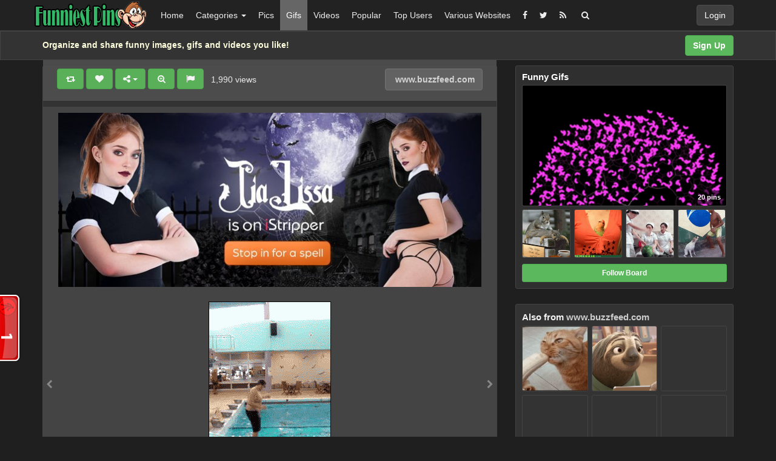

--- FILE ---
content_type: text/html; charset=UTF-8
request_url: https://funniestpins.com/pin/304/
body_size: 64194
content:
<!DOCTYPE html>
<html lang="en-US" prefix="og: http://ogp.me/ns#">
<head>
	<meta charset="UTF-8" />
	<meta name="viewport" content="width=device-width, initial-scale=1, user-scalable=no" />
	<title>19 People Who Will Make You Feel Better About Your Complete Lack O ... | Funniest Pins</title>
	<meta name="description" content="Watch  &raquo; 19 People Who Will Make You Feel Better About Your Comple ... fun on Funniest Pins" />
    <meta name="keywords" content="buzzfeed, buzzfeed.com, Funniest GIFs, funny, funny pin, funny pictures, funny videos, funny gifs" /> 
   	<link rel="profile" href="http://gmpg.org/xfn/11" />
    <meta name="referrer" content="origin" /> 
    <link rel="shortcut icon" href="//funniestpins.com/favicon.ico" />
	<link rel="pingback" href="https://funniestpins.com/xmlrpc.php" />
	<link rel='dns-prefetch' href='//s.w.org' />
<link rel="alternate" type="application/rss+xml" title="Funniest Pins &raquo; Feed" href="https://funniestpins.com/feed/" />
<link rel="alternate" type="application/rss+xml" title="Funniest Pins &raquo; Comments Feed" href="https://funniestpins.com/comments/feed/" />
<link rel="alternate" type="application/rss+xml" title="Funniest Pins &raquo; 19 People Who Will Make You Feel Better About Your Complete Lack Of Athletic Ability. Comments Feed" href="https://funniestpins.com/pin/304/feed/" />
		<script type="text/javascript">
			window._wpemojiSettings = {"baseUrl":"https:\/\/s.w.org\/images\/core\/emoji\/11\/72x72\/","ext":".png","svgUrl":"https:\/\/s.w.org\/images\/core\/emoji\/11\/svg\/","svgExt":".svg","source":{"concatemoji":"https:\/\/funniestpins.com\/wp-includes\/js\/wp-emoji-release.min.js?ver=4.9.11"}};
			!function(a,b,c){function d(a,b){var c=String.fromCharCode;l.clearRect(0,0,k.width,k.height),l.fillText(c.apply(this,a),0,0);var d=k.toDataURL();l.clearRect(0,0,k.width,k.height),l.fillText(c.apply(this,b),0,0);var e=k.toDataURL();return d===e}function e(a){var b;if(!l||!l.fillText)return!1;switch(l.textBaseline="top",l.font="600 32px Arial",a){case"flag":return!(b=d([55356,56826,55356,56819],[55356,56826,8203,55356,56819]))&&(b=d([55356,57332,56128,56423,56128,56418,56128,56421,56128,56430,56128,56423,56128,56447],[55356,57332,8203,56128,56423,8203,56128,56418,8203,56128,56421,8203,56128,56430,8203,56128,56423,8203,56128,56447]),!b);case"emoji":return b=d([55358,56760,9792,65039],[55358,56760,8203,9792,65039]),!b}return!1}function f(a){var c=b.createElement("script");c.src=a,c.defer=c.type="text/javascript",b.getElementsByTagName("head")[0].appendChild(c)}var g,h,i,j,k=b.createElement("canvas"),l=k.getContext&&k.getContext("2d");for(j=Array("flag","emoji"),c.supports={everything:!0,everythingExceptFlag:!0},i=0;i<j.length;i++)c.supports[j[i]]=e(j[i]),c.supports.everything=c.supports.everything&&c.supports[j[i]],"flag"!==j[i]&&(c.supports.everythingExceptFlag=c.supports.everythingExceptFlag&&c.supports[j[i]]);c.supports.everythingExceptFlag=c.supports.everythingExceptFlag&&!c.supports.flag,c.DOMReady=!1,c.readyCallback=function(){c.DOMReady=!0},c.supports.everything||(h=function(){c.readyCallback()},b.addEventListener?(b.addEventListener("DOMContentLoaded",h,!1),a.addEventListener("load",h,!1)):(a.attachEvent("onload",h),b.attachEvent("onreadystatechange",function(){"complete"===b.readyState&&c.readyCallback()})),g=c.source||{},g.concatemoji?f(g.concatemoji):g.wpemoji&&g.twemoji&&(f(g.twemoji),f(g.wpemoji)))}(window,document,window._wpemojiSettings);
		</script>
		<style type="text/css">
img.wp-smiley,
img.emoji {
	display: inline !important;
	border: none !important;
	box-shadow: none !important;
	height: 1em !important;
	width: 1em !important;
	margin: 0 .07em !important;
	vertical-align: -0.1em !important;
	background: none !important;
	padding: 0 !important;
}
</style>
<link rel='stylesheet' id='wp-pagenavi-css'  href='https://funniestpins.com/wp-content/themes/funnypin/pagenavi-css.css?ver=2.70' type='text/css' media='all' />
<link rel='stylesheet' id='ipin-bootstrap-css'  href='https://funniestpins.com/wp-content/themes/funnypin/css/bootstrap.css' type='text/css' media='all' />
<link rel='stylesheet' id='ipin-fontawesome-css'  href='https://funniestpins.com/wp-content/themes/funnypin/css/font-awesome.min.css' type='text/css' media='all' />
<link rel='stylesheet' id='ipin-style-css'  href='https://funniestpins.com/wp-content/themes/funnypin/style.css' type='text/css' media='all' />
<link rel='stylesheet' id='ipin-style-dark-css'  href='https://funniestpins.com/wp-content/themes/funnypin/style-dark.css' type='text/css' media='all' />
<link rel='stylesheet' id='ari-fancybox-css'  href='https://funniestpins.com/wp-content/plugins/ari-fancy-lightbox/assets/fancybox/jquery.fancybox.min.css?ver=1.3.7' type='text/css' media='all' />
<script type='text/javascript' src='https://funniestpins.com/wp-includes/js/jquery/jquery.js?ver=1.12.4'></script>
<script type='text/javascript' src='https://funniestpins.com/wp-includes/js/jquery/jquery-migrate.min.js?ver=1.4.1'></script>
<script type='text/javascript'>
/* <![CDATA[ */
var ARI_FANCYBOX = {"lightbox":{"touch":{"vertical":true,"momentum":true},"buttons":["slideShow","fullScreen","thumbs","close"],"lang":"custom","i18n":{"custom":{"PREV":"Previous","NEXT":"Next","PLAY_START":"Start slideshow (P)","PLAY_STOP":"Stop slideshow (P)","FULL_SCREEN":"Full screen (F)","THUMBS":"Thumbnails (G)","CLOSE":"Close (Esc)","ERROR":"The requested content cannot be loaded. <br\/> Please try again later."}}},"convert":{},"viewers":{"pdfjs":{"url":"https:\/\/funniestpins.com\/wp-content\/plugins\/ari-fancy-lightbox\/assets\/pdfjs\/web\/viewer.html"}}};
/* ]]> */
</script>
<script type='text/javascript' src='https://funniestpins.com/wp-content/plugins/ari-fancy-lightbox/assets/fancybox/jquery.fancybox.min.js?ver=1.3.7'></script>
<link rel='https://api.w.org/' href='https://funniestpins.com/wp-json/' />
<link rel="EditURI" type="application/rsd+xml" title="RSD" href="https://funniestpins.com/xmlrpc.php?rsd" />
<link rel="wlwmanifest" type="application/wlwmanifest+xml" href="https://funniestpins.com/wp-includes/wlwmanifest.xml" /> 
<link rel="canonical" href="https://funniestpins.com/pin/304/" />
<link rel="alternate" type="application/json+oembed" href="https://funniestpins.com/wp-json/oembed/1.0/embed?url=https%3A%2F%2Ffunniestpins.com%2Fpin%2F304%2F" />
<link rel="alternate" type="text/xml+oembed" href="https://funniestpins.com/wp-json/oembed/1.0/embed?url=https%3A%2F%2Ffunniestpins.com%2Fpin%2F304%2F&#038;format=xml" />
<style type="text/css">BODY .fancybox-container{z-index:200000}BODY .fancybox-is-open .fancybox-bg{opacity:0.87}BODY .fancybox-bg {background-color:#0f0f11}BODY .fancybox-thumbs {background-color:#ffffff}</style><meta property="og:type" content="article" />
<meta property="og:title" content="19 People Who Will Make You Feel Better About Your Complete Lack Of Athletic Ability." />
<meta property="og:url" content="https://funniestpins.com/pin/304/" />
<meta property="og:description" content="Pinned onto Funny Gifs Board in People Category" />
<meta property="og:image" content="https://funniestpins.com/wp-content/uploads/2019/10/aebbdabcceddcd-1572156096gn84k.gif" />
		
	<!--[if lt IE 9]>
		<script src="https://funniestpins.com/wp-content/themes/funnypin/js/respond.min.js"></script>
		<script src="http://html5shim.googlecode.com/svn/trunk/html5.js"></script>
	<![endif]-->
</head>
<body class="post-template-default single single-post postid-304 single-format-standard">
	<noscript>
		<style type="text/css" media="all">#masonry { visibility: visible !important; }</style>
	</noscript>
		<div id="fb-root"></div>
	<script>(function(d, s, id) {
	var js, fjs = d.getElementsByTagName(s)[0];
	if (d.getElementById(id)) return;
	js = d.createElement(s); js.id = id;
	js.src = "//connect.facebook.net/en_US/all.js#xfbml=1";
	fjs.parentNode.insertBefore(js, fjs);
	}(document, 'script', 'facebook-jssdk'));</script>
		
	<nav id="topmenu" class="navbar navbar-inverse navbar-fixed-top">
		<div class="container">
			<div id="top-menu-right-mobile" class="visible-xs">
							<a id="top-add-button-mobile" href="https://funniestpins.com/login/"><i class="fa fa-user"></i></a>
						</div>
			<div class="navbar-header">
				<button class="navbar-toggle" data-toggle="collapse" data-target="#nav-main" type="button">
					<span class="icon-bar"></span>
					<span class="icon-bar"></span>
					<span class="icon-bar"></span>
				</button>

								<a class="navbar-brand logo" href="https://funniestpins.com/">
									<img src="https://funniestpins.com/wp-content/uploads/2019/10/funniestpins-logo.png" alt="Logo" />
								</a>
			</div>
			<div id="nav-main" class="collapse navbar-collapse">
				<ul id="menu-top-right" class="nav navbar-nav navbar-right">
									<li class="visible-xs"><a href="https://funniestpins.com/signup/">Sign Up</a></li>
					<li class="visible-xs"><a href="https://funniestpins.com/login/?redirect_to=%2Fpin%2F304%2F">Login</a></li>
					<li class="hidden-xs" id="loginbox-wrapper"><button id="loginbox" class="btn btn-default navbar-btn" data-wsl='' aria-hidden="true" type="button">Login</button></li>
								</ul>
				<ul id="menu-top-menu" class="nav navbar-nav"><li class="menu-home"><a title="Home" href="https://funniestpins.com">Home</a></li>
<li class="dropdown menu-categories"><a class="dropdown-toggle" data-toggle="dropdown" data-target="#" href="#">Categories <b class="caret"></b></a>
<ul class="dropdown-menu">
	<li class="dropdown menu-popular"><a href="https://funniestpins.com/popular/">Popular</a>
<ul class="dropdown-menu">
		<li class="current-post-ancestor active current-post-parent menu-actions"><a href="https://funniestpins.com/pin/category/actions/">Actions</a></li>
		<li class="menu-animals"><a href="https://funniestpins.com/pin/category/animals/">Animals</a></li>
		<li class="menu-babies"><a href="https://funniestpins.com/pin/category/babies/">Babies</a></li>
		<li class="menu-celebrities"><a href="https://funniestpins.com/pin/category/celebrities/">Celebrities</a></li>
		<li class="menu-funny-kids"><a href="https://funniestpins.com/pin/category/funny-kids/">Funny Kids</a></li>
	</ul>
</li>
	<li class="dropdown menu-everything"><a href="https://funniestpins.com/everything/">Everything</a>
<ul class="dropdown-menu">
		<li class="menu-advertisements"><a href="https://funniestpins.com/pin/category/advertisements/">Advertisements</a></li>
		<li class="menu-anime"><a href="https://funniestpins.com/pin/category/anime/">Anime</a></li>
		<li class="menu-art-design"><a href="https://funniestpins.com/pin/category/art-design/">Art &#038; Design</a></li>
		<li class="menu-cartoons-comics"><a href="https://funniestpins.com/pin/category/cartoons-comics/">Cartoons &#038; Comics</a></li>
		<li class="menu-compilation"><a href="https://funniestpins.com/pin/category/compilation/">Compilation</a></li>
		<li class="menu-computers"><a href="https://funniestpins.com/pin/category/computers/">Computers</a></li>
		<li class="menu-christmas"><a href="https://funniestpins.com/pin/category/christmas/">Christmas</a></li>
		<li class="menu-emotions"><a href="https://funniestpins.com/pin/category/emotions/">Emotions</a></li>
		<li class="menu-games"><a href="https://funniestpins.com/pin/category/games/">Games</a></li>
		<li class="menu-hentai"><a href="https://funniestpins.com/pin/category/hentai/">Hentai</a></li>
		<li class="menu-holidays"><a href="https://funniestpins.com/pin/category/holidays/">Holidays</a></li>
		<li class="menu-music"><a href="https://funniestpins.com/pin/category/music/">Music</a></li>
		<li class="menu-sexy"><a href="https://funniestpins.com/pin/category/sexy/">Sexy</a></li>
		<li class="menu-sports"><a href="https://funniestpins.com/pin/category/sports/">Sports</a></li>
	</ul>
</li>
</ul>
</li>
<li class="menu-pics"><a title="Funny Pictures" href="https://funniestpins.com/pin/category/pics/">Pics</a></li>
<li class="current-post-ancestor active current-post-parent menu-gifs"><a title="Funny Gifs" href="https://funniestpins.com/pin/category/gifs/">Gifs</a></li>
<li class="menu-videos"><a title="Funny Videos" href="https://funniestpins.com/pin/category/videos/">Videos</a></li>
<li class="menu-popular"><a href="https://funniestpins.com/popular/">Popular</a></li>
<li class="menu-top-users"><a href="https://funniestpins.com/top-users/">Top Users</a></li>
<li class="menu-various-websites"><a title="Various Websites" target="_blank" href="https://www.topxxxlist.net/">Various Websites</a></li>
</ul>		
				<ul id="topmenu-icons-wrapper" class="nav navbar-nav">
										<li><a class="topmenu-icons" href="http://facebook.com/#" rel="tooltip" data-placement="bottom" title="Find us on Facebook" target="_blank"><i class="fa fa-facebook"></i></a></li>
						
										<li><a class="topmenu-icons" href="http://twitter.com/#" rel="tooltip" data-placement="bottom" title="Follow us on Twitter" target="_blank"><i class="fa fa-twitter"></i></a></li>
										<li><a class="topmenu-icons" href="https://funniestpins.com/feed/" rel="tooltip" data-placement="bottom" title="Subscribe to RSS Feed"><i class="fa fa-rss"></i></a></li>					
					<li class="dropdown hidden-xs"><a id="topmenu-search" class="dropdown-toggle topmenu-icons" data-toggle="dropdown" href=""><i class="fa fa-search"></i></a>
						<ul id= "dropdown-search" class="dropdown-menu">
							<li>
								<form class="navbar-form" method="get" id="searchform" action="https://funniestpins.com/">
									<input id="s" class="form-control input-sm search-query" type="search" placeholder="Search" name="s" value="">
									<input type="hidden" name="q" value=""/>
									<button class="btn btn-success btn-sm" type="submit"><i class="fa fa-search"></i></button>
								</form>
							</li>
						</ul>
					</li>
				</ul>
				<form class="navbar-form visible-xs" method="get" id="searchform-mobile" action="https://funniestpins.com/">
					<input type="text" class="form-control search-query" placeholder="Search" name="s" value="">
					<input type="hidden" name="q" value=""/>
				</form>
			</div>
		</div>
	</nav>
    		
	<div id="top-message-wrapper">
		<div id="top-message" class="container">
			<div class="pull-right">
				<a class="btn btn-success" href="https://funniestpins.com/signup/">Sign Up</a>
			</div>
			<div class="top-message-left">Organize and share funny images, gifs and videos you like!</div>
		</div>
	</div>
			<div id="single-pin-wrapper">
	<div class="container" id="single-pin" data-postid="304" itemscope itemtype="http://schema.org/ImageObject">
		<div class="row">
			<div class="col-sm-8">
				<div class="row">
					<div class="col-sm-12">
																		<div id="post-304" class="post-wrapper post-304 post type-post status-publish format-standard has-post-thumbnail category-actions category-funniest category-gifs category-people tag-buzzfeed tag-buzzfeed-com tag-funniest-gifs board-funny-gifs__ipinboard-3">
							<div class="post-top-meta-placeholder"></div>
							<div class="post-top-meta">
									<div class="post-actionbar">
																				<span class="post-action-button">
											<a class="ipin-repin btn btn-success" data-post_id="304" rel="tooltip" title="Repin" data-placement="bottom"><i class="fa fa-retweet fa-fw"></i><span id="button-repins-count"></span></a>
										</span>
																														
										 
										<span class="undisable_buttons post-action-button">
											<a class="ipin-like btn btn-success" data-post_id="304" data-post_author="3" rel="tooltip" title="Like" data-placement="bottom"><i class="fa fa-heart fa-fw"></i><span id="button-likes-count"></span></a>
										</span>
																														
										<div class="ipin-share btn-group post-action-button">
											<button type="button" class="btn btn-success dropdown-toggle" data-toggle="dropdown">
												<i class="fa fa-share-alt"></i> <span class="caret"></span>
											</button>
											
											<ul class="dropdown-menu">
												<li><a href="" onclick="window.open('https://www.facebook.com/sharer/sharer.php?u=https%3A%2F%2Ffunniestpins.com%2Fpin%2F304%2F', 'facebook-share-dialog', 'width=626,height=500'); return false;"><i class="fa fa-facebook-square fa-lg fa-fw text-info"></i> Share on Facebook</a></li>
												<li><a href="" onclick="window.open('https://twitter.com/share?url=https://funniestpins.com/pin/304/&amp;text=19%20People%20Who%20Will%20Make%20You%20Feel%20Better%20About%20Your%20Complete%20Lack%20Of%20Athletic%20Ability.', 'twitter-share-dialog', 'width=626,height=500'); return false;"><i class="fa fa-twitter-square fa-lg fa-fw text-primary"></i> Share on Twitter</a></li>
												<li><a href="" onclick="window.open('http://www.reddit.com/submit?url=https%3A%2F%2Ffunniestpins.com%2Fpin%2F304%2F&amp;title=19%20People%20Who%20Will%20Make%20You%20Feel%20Better%20About%20Your%20Complete%20Lack%20Of%20Athletic%20Ability.', 'reddit-share-dialog', 'width=880,height=500,scrollbars=1'); return false;"><i class="fa fa-reddit-square fa-lg fa-fw text-primary"></i> Share on Reddit</a></li>
												<li><a href="" onclick="window.open('https://plus.google.com/share?url=https://funniestpins.com/pin/304/', 'gplus-share-dialog', 'width=626,height=500'); return false;"><i class="fa fa-google-plus-square fa-lg fa-fw text-danger"></i> Share on Google+</a></li>
												<li><a href="" onclick="window.open('http://pinterest.com/pin/create/button/?url=https%3A%2F%2Ffunniestpins.com%2Fpin%2F304%2F&amp;media=https%3A%2F%2Ffunniestpins.com%2Fwp-content%2Fuploads%2F2019%2F10%2Faebbdabcceddcd-1572156096gn84k.gif&amp;description=19 People Who Will Make You Feel Better About Your Complete Lack Of Athletic Ability.', 'pinterest-share-dialog', 'width=626,height=500'); return false;"><i class="fa fa-pinterest-square fa-lg fa-fw text-danger"></i> Share on Pinterest</a></li>
												<li><a href="" class="post-embed"><i class="fa fa-code fa-lg fa-fw"></i> Embed</a></li>
											</ul>
										</div>
										
																				<span class="post-action-button">
											<a class="ipin-zoom btn btn-success hidden-xs" href="https://funniestpins.com/wp-content/uploads/2019/10/aebbdabcceddcd-1572156096gn84k.gif" rel="tooltip" title="Zoom" data-placement="bottom"><i class="fa fa-search-plus fa-fw"></i></a>
										</span>
																				
										<span class="post-action-button">
											<a class="post-report btn btn-success" rel="tooltip" title="Report" data-placement="bottom"><i class="fa fa-flag fa-fw"></i></a>
										</span>
										&nbsp;&nbsp;1,990 views&nbsp;&nbsp;
                                        
										
																				<span class="pull-right">
											<a class="btn btn-default" href="https://www.buzzfeed.com/daves4/people-who-will-make-you-feel-better-about-your-complete-lac?utm_term=.kjVMLDNld" target="_blank"><img src="https://www.google.com/s2/favicons?domain=https://www.buzzfeed.com/daves4/people-who-will-make-you-feel-better-about-your-complete-lac?utm_term=.kjVMLDNld" alt="" /> www.buzzfeed.com</a>
										</span>
																				<div class="clearfix"></div>
									</div>
							</div>
							
							<div class="clearfix"></div>
							
														<div id="single-pin-above-ad">
								<a href="https://ismlks.com/?p=28&s=26692&pp=28&v=30" target="_blank" title="iStripper"><img src="https://funniestpins.com/istripper2.jpg" border="0" alt="iStripper"></a>							</div>
														
							<div id="post-featured-photo" class="post-featured-photo">
								<div class="post-nav-next"><a href="https://funniestpins.com/pin/299/" rel="prev"><i class="fa fa-chevron-right"></i></a></div>
								<div class="post-nav-prev"><a href="https://funniestpins.com/pin/308/" rel="next"><i class="fa fa-chevron-left"></i></a></div>
									
																	<a href="https://www.buzzfeed.com/daves4/people-who-will-make-you-feel-better-about-your-complete-lac?utm_term=.kjVMLDNld" target="_blank"><img itemprop="image" class="featured-thumb" src="https://funniestpins.com/wp-content/uploads/2019/10/aebbdabcceddcd-1572156096gn84k.gif" width="202" height="272" alt="19 People Who Will Make You Feel Better About Your Complete Lack Of Athletic Ability." /></a>
															</div>
	
														<div id="single-pin-below-ad">
								<a href="https://vexlira.com/?p=28&s=26692&pp=91&v=0&g=e1772" target="_blank" rel="follow"><img src="https://b.kuvirixa.com/12397.gif" height="90" width="714"></a>							</div>
														
								
							<div class="post-content">
																	
																		<h1 itemprop="name" class="post-title post-title-large" data-title="19 People Who Will Make You Feel Better About Your Complete Lack Of Athletic Ability." data-tags="buzzfeed, buzzfeed.com, Funniest GIFs" data-price="" data-content="">19 People Who Will Make You Feel Better About Your Complete Lack Of Athletic Ability.</h1>
									
								<div itemprop="description" class="thecontent"></div><div itemprop="keywords" class="thetags"><a href="https://funniestpins.com/pin/tag/buzzfeed/">buzzfeed</a> <a href="https://funniestpins.com/pin/tag/buzzfeed-com/">buzzfeed.com</a> <a href="https://funniestpins.com/pin/tag/funniest-gifs/">Funniest GIFs</a> </div>							</div>
							
							<div class="post-author-wrapper">
								<div class="pull-left">
									<a href="https://funniestpins.com/user/parmalat/">
									<img alt="avatar" src="https://funniestpins.com/wp-content/uploads/2019/10/avatar-1571045452gk6ie-48x48.png" class="avatar" height="48" width="48" />									</a>
								</div>
								
								<div class="post-author-wrapper-header">
									 
									<span class="undisable_buttons">
									<button class="btn btn-success pull-right follow ipin-follow" data-board_parent_id="0" data-author_id="3" data-board_id="79" type="button">Follow</button>
									</span>
																		<a href="https://funniestpins.com/user/parmalat/">
										<div itemprop="author" class="post-author-wrapper-author">Parmalat</div>
									</a> 
									 &#8226; October 27, 2019									<br />51 Pins &#8226; 3 Followers									<time itemprop="datePublished" datetime="2019-10-27"></time>
								</div>
							</div>
							
							<div class="post-comments">
								<div class="post-comments-wrapper">
																			
<div id="comments">
			<form method="post" id="commentform">
			<div class="pull-left"><img alt="avatar" src="https://funniestpins.com/wp-content/themes/funnypin/img/avatar-48x48.png" class="avatar" height="48" width="48" /></div>
			<div class="textarea-wrapper">
				<textarea class="form-control" disabled placeholder="Login to comment..."></textarea>
				<button id="submit" class="btn btn-success" type="submit">Post Comment</button>
			</div>
		</form>
	</div>																				<div class="fb-comments" data-href="https://funniestpins.com/pin/304/" data-num-posts="5" data-colorscheme="dark" data-width="100%"></div>
																											</div>
							</div>
							
														<div class="post-board">
								<div class="post-board-wrapper">
																		<span class="undisable_buttons">
									<button class="btn btn-success btn-xs pull-right follow ipin-follow" data-author_id="3" data-board_id="255" data-board_parent_id="79" type="button">Follow Board</button>
									</span>
																		<h4>Pinned onto <span><a href="https://funniestpins.com/board/funny-gifs/255/" rel="tag">Funny Gifs</a></span></h4>
																			<a class="pull-left" href="https://funniestpins.com/board/funny-gifs/255/">
																						<div class="post-board-photo">
													<img src="https://funniestpins.com/wp-content/uploads/2020/01/1578225639kg8n4-150x150.gif" alt="" />
												</div>
																								<div class="post-board-photo">
													<img src="https://funniestpins.com/wp-content/uploads/2019/11/daaaefaaadff-1574881443ngk84-150x150.gif" alt="" />
												</div>
																								<div class="post-board-photo">
													<img src="https://funniestpins.com/wp-content/uploads/2019/11/fcacfbafdbfdf-157418557284ngk-150x150.gif" alt="" />
												</div>
																								<div class="post-board-photo">
													<img src="https://funniestpins.com/wp-content/uploads/2019/11/affafefcc-1573583406gnk84-150x150.gif" alt="" />
												</div>
																								<div class="post-board-photo">
													<img src="https://funniestpins.com/wp-content/uploads/2019/11/acedebecee-157331579848nkg-150x150.gif" alt="" />
												</div>
																								<div class="post-board-photo">
													<img src="https://funniestpins.com/wp-content/uploads/2019/11/jingleballsdribbble-1572957192g8k4n-150x150.gif" alt="" />
												</div>
																								<div class="post-board-photo">
													<img src="https://funniestpins.com/wp-content/uploads/2019/11/feeddffbeabfcc-157286069048nkg-150x150.gif" alt="" />
												</div>
																								<div class="post-board-photo">
													<img src="https://funniestpins.com/wp-content/uploads/2019/11/ccbbdcdeeea-15727621448ng4k-150x150.gif" alt="" />
												</div>
																								<div class="post-board-photo">
													<img src="https://funniestpins.com/wp-content/uploads/2019/11/eebdeecdda-1572625916g8nk4-150x150.gif" alt="" />
												</div>
																								<div class="post-board-photo">
													<img src="https://funniestpins.com/wp-content/uploads/2019/10/cbfdbbbeeacde-1572541480n84gk-150x150.gif" alt="" />
												</div>
																								<div class="post-board-photo">
													<img src="https://funniestpins.com/wp-content/uploads/2019/10/fdbdbedba-157227373884kng-150x150.gif" alt="" />
												</div>
																								<div class="post-board-photo">
													<img src="https://funniestpins.com/wp-content/uploads/2019/10/ccefceabbe-15722423804ng8k-150x144.gif" alt="" />
												</div>
																								<div class="post-board-photo">
													<img src="https://funniestpins.com/wp-content/uploads/2019/10/aebbdabcceddcd-1572156096gn84k-150x150.gif" alt="" />
												</div>
																						</a>
								</div>
								
								<div class="clearfix"></div>
							</div>
														
														
															<div id="post-board-source" class="post-board">
									<div class="post-board-wrapper">
										<h4>Also from <a href="https://funniestpins.com/source/www.buzzfeed.com/">www.buzzfeed.com</a></h4>
											<a class="pull-left" href="https://funniestpins.com/source/www.buzzfeed.com/">
																								<div class="post-board-photo">
														<img src="https://funniestpins.com/wp-content/uploads/2019/11/fbcdcfddefeddb-15744936298ng4k-150x150.jpg" alt="" />
													</div>
																										<div class="post-board-photo">
														<img src="https://funniestpins.com/wp-content/uploads/2019/10/edfcbfddabdeb-15719813204nk8g-150x150.gif" alt="" />
													</div>
																										<div class="post-board-photo">
													</div>
																										<div class="post-board-photo">
													</div>
																										<div class="post-board-photo">
													</div>
																										<div class="post-board-photo">
													</div>
																										<div class="post-board-photo">
													</div>
																										<div class="post-board-photo">
													</div>
																										<div class="post-board-photo">
													</div>
																										<div class="post-board-photo">
													</div>
																										<div class="post-board-photo">
													</div>
																										<div class="post-board-photo">
													</div>
																										<div class="post-board-photo">
													</div>
																								</a>
									</div>
									<div class="clearfix"></div>
								</div>
														
														
							<div class="modal ipin-modal" id="post-embed-box" data-backdrop="false" data-keyboard="false" tabindex="-1" aria-hidden="true" role="dialog">
								<div class="modal-dialog">
									<div class="modal-content">
										<div class="modal-header">
											<button class="close popup-close" aria-hidden="true" type="button">&times;</button>
											<h4 class="modal-title">Embed</h4>
										</div>
										
										<div class="modal-body">
																						<div class="row">
												<div class="col-xs-6">
													<input class="form-control" type="text" id="embed-width" value="202" />
												</div>
						
												<div class="col-xs-6">
													<span class="help-inline">px -Image Width</span>
												</div>
											</div>
											
											<p></p>
	
											<div class="row">
												<div class="col-xs-6">
													<input class="form-control" type="text" id="embed-height" value="272" />
												</div>
												
												<div class="col-xs-6">
													<span class="help-inline"> px -Image Height</span>
												</div>
											</div>
	
											<p></p>
	
											<textarea class="form-control"><div style='padding-bottom: 2px;line-height:0px;'><a href='https://funniestpins.com/pin/304/' target='_blank'><img src='https://funniestpins.com/wp-content/uploads/2019/10/aebbdabcceddcd-1572156096gn84k.gif' border='0' width='202' height='272' /></a></div><div style='float:left;padding-top:0px;padding-bottom:0px;'><p style='font-size:10px;color:#76838b;'>Source: <a style='text-decoration:underline;font-size:10px;color:#76838b;' href='https://www.buzzfeed.com/daves4/people-who-will-make-you-feel-better-about-your-complete-lac?utm_term=.kjVMLDNld'>www.buzzfeed.com</a> via <a style='text-decoration:underline;font-size:10px;color:#76838b;' href='https://funniestpins.com/user/parmalat' target='_blank'>Parmalat</a> on <a style='text-decoration:underline;color:#76838b;' href='https://funniestpins.com/' target='_blank'>Funniest Pins</a></p></div></textarea>
											<div class="clearfix"></div>
											<p></p>
										</div>
									</div>
								</div>
							</div>
							
							<div class="modal ipin-modal" id="post-report-box" data-backdrop="false" data-keyboard="false" tabindex="-1" aria-hidden="true" role="dialog">
								<div class="modal-dialog">
									<div class="modal-content">
										<div class="modal-header">
											<button class="close popup-close" aria-hidden="true" type="button">&times;</button>
											<h4 class="modal-title">Report</h4>
										</div>
										
										<div class="modal-body">
											<input type="hidden" id="report-post-id" value="304" />
											<textarea class="form-control" placeholder="Please write a little about why you want to report this pin."></textarea>
											<div class="alert alert-success hide">Pin reported. Thank you for your submission.</div>
											<p></p>
											<input id="post-report-submit" class="btn btn-success btn-block btn-ipin-custom" type="submit" disabled="disabled" value="Report Pin" name="post-report-submit">
											<input id="post-report-close" class="btn btn-success btn-block btn-ipin-custom hide" type="submit" value="Close">
											<div class="ajax-loader-report-pin ajax-loader hide"></div>
											<div class="clearfix"></div>
											<p></p>
										</div>
									</div>
								</div>
							</div>
	
							<button id="post-close" class="btn btn-default hide"><i class="fa fa-times"></i></button>
							
							<div id="post-zoom-overlay"></div>
							
							<div id="post-fullsize" class="lightbox hide" tabindex="-1" aria-hidden="true">
								<div class='lightbox-header'>
									<button id="post-fullsize-close" class="btn btn-default" aria-hidden="true" type="button"><i class="fa fa-times"></i></button>
								</div>
								<div class="lightbox-content">
									<img src="" data-src="https://funniestpins.com/wp-content/uploads/2019/10/aebbdabcceddcd-1572156096gn84k.gif" width="202" height="272" alt="" />
								</div>
							</div>
	
													</div>
											</div>
				</div>
			</div>
	
			<div class="col-sm-4">
				<div class="sidebar">
		
			<div class="board-mini hidden-xs">
			<a class="board-title" title="Funny Gifs" href="https://funniestpins.com/board/funny-gifs/255/">
				<h4>Funny Gifs</h4>
				
				<div class="board-photo-frame">
												<div class="board-main-photo-wrapper">
								<span class="board-pin-count">20 pins</span>
								<img src="https://funniestpins.com/wp-content/uploads/2020/01/1578225639kg8n4-235x235.gif" class="board-main-photo" alt="" />
							</div>
														<div class="board-photo-wrapper">
							<img src="https://funniestpins.com/wp-content/uploads/2019/11/daaaefaaadff-1574881443ngk84-150x150.gif" class="board-photo" alt="" />
							</div>
														<div class="board-photo-wrapper">
							<img src="https://funniestpins.com/wp-content/uploads/2019/11/fcacfbafdbfdf-157418557284ngk-150x150.gif" class="board-photo" alt="" />
							</div>
														<div class="board-photo-wrapper">
							<img src="https://funniestpins.com/wp-content/uploads/2019/11/affafefcc-1573583406gnk84-150x150.gif" class="board-photo" alt="" />
							</div>
														<div class="board-photo-wrapper">
							<img src="https://funniestpins.com/wp-content/uploads/2019/11/acedebecee-157331579848nkg-150x150.gif" class="board-photo" alt="" />
							</div>
											</div>
			</a>
					
							<span class="undisable_buttons">
				<button class="btn btn-success btn-sm follow ipin-follow" data-author_id="3" data-board_id="255" data-board_parent_id="79" type="button">Follow Board</button>
				</span>
					</div>
			
			<div class="board-domain hidden-xs">
			<h4>Also from <a href="https://funniestpins.com/source/www.buzzfeed.com/">www.buzzfeed.com</a></h4>
			<a href="https://funniestpins.com/source/www.buzzfeed.com/">
								<div class="board-domain-wrapper">
						<img src="https://funniestpins.com/wp-content/uploads/2019/11/fbcdcfddefeddb-15744936298ng4k-150x150.jpg" alt="" />
					</div>
									<div class="board-domain-wrapper">
						<img src="https://funniestpins.com/wp-content/uploads/2019/10/edfcbfddabdeb-15719813204nk8g-150x150.gif" alt="" />
					</div>
									<div class="board-domain-wrapper">
					</div>
										<div class="board-domain-wrapper">
					</div>
										<div class="board-domain-wrapper">
					</div>
										<div class="board-domain-wrapper">
					</div>
										<div class="board-domain-wrapper">
					</div>
										<div class="board-domain-wrapper">
					</div>
										<div class="board-domain-wrapper">
					</div>
									<div class="clearfix"></div>
			</a>
		</div>
	
	<div class="widget_text sidebar-wrapper"><div class="widget_text sidebar-inner"><div class="textwidget custom-html-widget"><center><iframe data-aa="1629775" src="//ad.a-ads.com/1629775?size=300x250&background_color=000000&text_color=ffffff&title_color=33b867&title_hover_color=bfbfbf&link_color=33b867&link_hover_color=bfbfbf" scrolling="no" style="width:300px; height:250px; border:0px; padding:0; overflow:hidden" allowtransparency="true"></iframe></center></div></div></div><div class="widget_text sidebar-wrapper"><div class="widget_text sidebar-inner"><div class="textwidget custom-html-widget"><center><script type="text/javascript" data-cfasync="false" async src="https://poweredby.jads.co/js/jads.js"></script>
<ins id="83066" data-width="300" data-height="250"></ins>
<script type="text/javascript" data-cfasync="false" async>(adsbyjuicy = window.adsbyjuicy || []).push({'adzone':83066});</script></center></div></div></div><div class="sidebar-wrapper"><div class="sidebar-inner"><h4>Popular Tags</h4><div class="tagcloud"><a href="https://funniestpins.com/pin/tag/animals/" class="tag-cloud-link tag-link-170 tag-link-position-1" style="font-size: 18.888888888889pt;" aria-label="animals (10 items)">animals</a>
<a href="https://funniestpins.com/pin/tag/animals-pics/" class="tag-cloud-link tag-link-91 tag-link-position-2" style="font-size: 10.333333333333pt;" aria-label="animals pics (3 items)">animals pics</a>
<a href="https://funniestpins.com/pin/tag/animated-gifs/" class="tag-cloud-link tag-link-75 tag-link-position-3" style="font-size: 13.833333333333pt;" aria-label="animated gifs (5 items)">animated gifs</a>
<a href="https://funniestpins.com/pin/tag/baby/" class="tag-cloud-link tag-link-127 tag-link-position-4" style="font-size: 12.277777777778pt;" aria-label="baby (4 items)">baby</a>
<a href="https://funniestpins.com/pin/tag/bemethis/" class="tag-cloud-link tag-link-252 tag-link-position-5" style="font-size: 10.333333333333pt;" aria-label="bemethis (3 items)">bemethis</a>
<a href="https://funniestpins.com/pin/tag/bemethis-com/" class="tag-cloud-link tag-link-251 tag-link-position-6" style="font-size: 10.333333333333pt;" aria-label="bemethis.com (3 items)">bemethis.com</a>
<a href="https://funniestpins.com/pin/tag/bikini/" class="tag-cloud-link tag-link-124 tag-link-position-7" style="font-size: 8pt;" aria-label="bikini (2 items)">bikini</a>
<a href="https://funniestpins.com/pin/tag/boredpanda/" class="tag-cloud-link tag-link-198 tag-link-position-8" style="font-size: 10.333333333333pt;" aria-label="BoredPanda (3 items)">BoredPanda</a>
<a href="https://funniestpins.com/pin/tag/boredpanda-com/" class="tag-cloud-link tag-link-199 tag-link-position-9" style="font-size: 10.333333333333pt;" aria-label="boredpanda.com (3 items)">boredpanda.com</a>
<a href="https://funniestpins.com/pin/tag/buzzfeed/" class="tag-cloud-link tag-link-261 tag-link-position-10" style="font-size: 8pt;" aria-label="buzzfeed (2 items)">buzzfeed</a>
<a href="https://funniestpins.com/pin/tag/buzzfeed-com/" class="tag-cloud-link tag-link-260 tag-link-position-11" style="font-size: 8pt;" aria-label="buzzfeed.com (2 items)">buzzfeed.com</a>
<a href="https://funniestpins.com/pin/tag/cats/" class="tag-cloud-link tag-link-143 tag-link-position-12" style="font-size: 17.138888888889pt;" aria-label="Cats (8 items)">Cats</a>
<a href="https://funniestpins.com/pin/tag/celebrity-picture/" class="tag-cloud-link tag-link-100 tag-link-position-13" style="font-size: 10.333333333333pt;" aria-label="Celebrity Picture (3 items)">Celebrity Picture</a>
<a href="https://funniestpins.com/pin/tag/cheezburger/" class="tag-cloud-link tag-link-339 tag-link-position-14" style="font-size: 8pt;" aria-label="cheezburger (2 items)">cheezburger</a>
<a href="https://funniestpins.com/pin/tag/cheezburger-com/" class="tag-cloud-link tag-link-338 tag-link-position-15" style="font-size: 8pt;" aria-label="cheezburger.com (2 items)">cheezburger.com</a>
<a href="https://funniestpins.com/pin/tag/christmas/" class="tag-cloud-link tag-link-334 tag-link-position-16" style="font-size: 8pt;" aria-label="christmas (2 items)">christmas</a>
<a href="https://funniestpins.com/pin/tag/commercials/" class="tag-cloud-link tag-link-104 tag-link-position-17" style="font-size: 8pt;" aria-label="Commercials (2 items)">Commercials</a>
<a href="https://funniestpins.com/pin/tag/compilation/" class="tag-cloud-link tag-link-53 tag-link-position-18" style="font-size: 8pt;" aria-label="compilation (2 items)">compilation</a>
<a href="https://funniestpins.com/pin/tag/cutesypooh/" class="tag-cloud-link tag-link-87 tag-link-position-19" style="font-size: 8pt;" aria-label="CutesyPooh (2 items)">CutesyPooh</a>
<a href="https://funniestpins.com/pin/tag/dog/" class="tag-cloud-link tag-link-109 tag-link-position-20" style="font-size: 15.194444444444pt;" aria-label="dog (6 items)">dog</a>
<a href="https://funniestpins.com/pin/tag/dogs/" class="tag-cloud-link tag-link-134 tag-link-position-21" style="font-size: 18.888888888889pt;" aria-label="dogs (10 items)">dogs</a>
<a href="https://funniestpins.com/pin/tag/fails/" class="tag-cloud-link tag-link-266 tag-link-position-22" style="font-size: 10.333333333333pt;" aria-label="Fails (3 items)">Fails</a>
<a href="https://funniestpins.com/pin/tag/fallinpets/" class="tag-cloud-link tag-link-90 tag-link-position-23" style="font-size: 8pt;" aria-label="FallinPets (2 items)">FallinPets</a>
<a href="https://funniestpins.com/pin/tag/fashion/" class="tag-cloud-link tag-link-194 tag-link-position-24" style="font-size: 12.277777777778pt;" aria-label="fashion (4 items)">fashion</a>
<a href="https://funniestpins.com/pin/tag/funniest-gifs/" class="tag-cloud-link tag-link-222 tag-link-position-25" style="font-size: 12.277777777778pt;" aria-label="Funniest GIFs (4 items)">Funniest GIFs</a>
<a href="https://funniestpins.com/pin/tag/funny/" class="tag-cloud-link tag-link-142 tag-link-position-26" style="font-size: 20.25pt;" aria-label="Funny (12 items)">Funny</a>
<a href="https://funniestpins.com/pin/tag/funny-games/" class="tag-cloud-link tag-link-117 tag-link-position-27" style="font-size: 8pt;" aria-label="funny-games (2 items)">funny-games</a>
<a href="https://funniestpins.com/pin/tag/funny-games-biz/" class="tag-cloud-link tag-link-116 tag-link-position-28" style="font-size: 8pt;" aria-label="funny-games.biz (2 items)">funny-games.biz</a>
<a href="https://funniestpins.com/pin/tag/funny-animals/" class="tag-cloud-link tag-link-96 tag-link-position-29" style="font-size: 19.666666666667pt;" aria-label="funny animals (11 items)">funny animals</a>
<a href="https://funniestpins.com/pin/tag/funny-caricatures/" class="tag-cloud-link tag-link-99 tag-link-position-30" style="font-size: 10.333333333333pt;" aria-label="Funny Caricatures (3 items)">Funny Caricatures</a>
<a href="https://funniestpins.com/pin/tag/funny-gifs/" class="tag-cloud-link tag-link-86 tag-link-position-31" style="font-size: 22pt;" aria-label="funny gifs (15 items)">funny gifs</a>
<a href="https://funniestpins.com/pin/tag/funny-pictures/" class="tag-cloud-link tag-link-147 tag-link-position-32" style="font-size: 12.277777777778pt;" aria-label="Funny Pictures (4 items)">Funny Pictures</a>
<a href="https://funniestpins.com/pin/tag/funny-video/" class="tag-cloud-link tag-link-51 tag-link-position-33" style="font-size: 13.833333333333pt;" aria-label="funny video (5 items)">funny video</a>
<a href="https://funniestpins.com/pin/tag/funny-videos/" class="tag-cloud-link tag-link-70 tag-link-position-34" style="font-size: 15.194444444444pt;" aria-label="funny videos (6 items)">funny videos</a>
<a href="https://funniestpins.com/pin/tag/gif/" class="tag-cloud-link tag-link-385 tag-link-position-35" style="font-size: 10.333333333333pt;" aria-label="Gif (3 items)">Gif</a>
<a href="https://funniestpins.com/pin/tag/gifs/" class="tag-cloud-link tag-link-267 tag-link-position-36" style="font-size: 10.333333333333pt;" aria-label="Gifs (3 items)">Gifs</a>
<a href="https://funniestpins.com/pin/tag/giphy/" class="tag-cloud-link tag-link-36 tag-link-position-37" style="font-size: 8pt;" aria-label="giphy (2 items)">giphy</a>
<a href="https://funniestpins.com/pin/tag/imgur/" class="tag-cloud-link tag-link-351 tag-link-position-38" style="font-size: 8pt;" aria-label="imgur (2 items)">imgur</a>
<a href="https://funniestpins.com/pin/tag/imgur-com/" class="tag-cloud-link tag-link-350 tag-link-position-39" style="font-size: 8pt;" aria-label="imgur.com (2 items)">imgur.com</a>
<a href="https://funniestpins.com/pin/tag/photos/" class="tag-cloud-link tag-link-158 tag-link-position-40" style="font-size: 12.277777777778pt;" aria-label="photos (4 items)">photos</a>
<a href="https://funniestpins.com/pin/tag/puppies/" class="tag-cloud-link tag-link-300 tag-link-position-41" style="font-size: 8pt;" aria-label="puppies (2 items)">puppies</a>
<a href="https://funniestpins.com/pin/tag/puppy/" class="tag-cloud-link tag-link-111 tag-link-position-42" style="font-size: 8pt;" aria-label="puppy (2 items)">puppy</a>
<a href="https://funniestpins.com/pin/tag/redhead/" class="tag-cloud-link tag-link-43 tag-link-position-43" style="font-size: 8pt;" aria-label="redhead (2 items)">redhead</a>
<a href="https://funniestpins.com/pin/tag/videos/" class="tag-cloud-link tag-link-349 tag-link-position-44" style="font-size: 10.333333333333pt;" aria-label="Videos (3 items)">Videos</a>
<a href="https://funniestpins.com/pin/tag/youtube/" class="tag-cloud-link tag-link-52 tag-link-position-45" style="font-size: 20.25pt;" aria-label="youtube (12 items)">youtube</a></div>
</div></div><div class="widget_text sidebar-wrapper"><div class="widget_text sidebar-inner"><div class="textwidget custom-html-widget"><center><script type="text/javascript" data-cfasync="false" async src="https://poweredby.jads.co/js/jads.js"></script>
<ins id="92005" data-width="300" data-height="250"></ins>
<script type="text/javascript" data-cfasync="false" async>(adsbyjuicy = window.adsbyjuicy || []).push({'adzone':92005});</script></center></div></div></div></div>			</div>
		</div>
	</div>	
	<div id="post-masonry" class="container-fluid">
	<div class="row">
	
			<div id="ajax-loader-masonry" class="ajax-loader"></div>
	
		<h3 class="text-center">Related Pins</h3>
	
	<div id="masonry" class="row">
				
				<div class="thumb thumb-ad-wrapper">
			<div class="thumb-ad">				
				<a href="https://ismlks.com/?p=28&s=26692&pp=24&v=0" target="_blank"><img src="https://funniestpins.com/istripper.jpg" border="0" alt="iStripper"></a>
<p> </p>
<center><iframe data-aa="1629774" src="//ad.a-ads.com/1629774?size=160x600&background_color=000000&text_color=ffffff&title_color=33b867&title_hover_color=bababa&link_color=33b867&link_hover_color=bababa" scrolling="no" style="width:160px; height:600px; border:0px; padding:0; overflow:hidden" allowtransparency="true"></iframe></center>			</div>	 
		</div>
				
				
				
				
				
		<div id="post-604" class="thumb post-604 post type-post status-publish format-standard has-post-thumbnail category-animals category-funniest category-gifs tag-cats tag-funniest-gifs tag-funny-animals tag-tennis-watching tag-tenor tag-tenor-com board-animals-gifs__ipinboard">
	<div class="thumb-holder">		
		<a class="featured-thumb-link" href="https://funniestpins.com/pin/604/" style="background-color: rgba(138,136,134,0.5)">
			
						
			<div class="featured-thumb-gif"></div>			<img class="featured-thumb featured-thumb-gif-class" data-animated-gif-src-medium="https://funniestpins.com/wp-content/uploads/2022/08/tennis-watching-1661633679gkn48-235x121.gif" data-animated-gif-src-full="https://funniestpins.com/wp-content/uploads/2022/08/tennis-watching-1661633679gkn48.gif" src="https://funniestpins.com/wp-content/uploads/2022/08/tennis-watching-1661633679gkn48-235x121.gif" alt="Tennis Watching" style="width:235px;height:121px" />
		</a>
		
					<div class="masonry-actionbar">
									<button id="ipin-repin-604" class="ipin-repin btn btn-default btn-sm" data-post_id="604" type="button"><i class="fa fa-retweet fa-lg"></i></button>
						
				 
					<span class="undisable_buttons">
						<button id="ipin-like-604" class="ipin-like btn btn-default btn-sm" data-post_id="604" data-post_author="3" type="button"><i class="fa fa-heart fa-lg"></i></button>
					</span>
								
				<span class="undisable_buttons">
					<button id="ipin-comment-604" class="ipin-comment btn btn-default btn-sm" data-post_id="604" type="button"><i class="fa fa-comment fa-lg"></i></button>
				</span>
			</div>
		
		
		<div class="post-title" data-title="Tennis Watching" data-tags="Cats, Funniest GIFs, funny animals, Tennis Watching, tenor, tenor.com" data-price="" data-content="">
			Tennis Watching		</div>
	</div>
	
		<div class="masonry-meta masonry-meta-comment-likes">
	<span id="repins-count-604" class="repins-count hide"></span><span id="likes-count-604" class="likes-count"><i class="fa fa-heart"></i> 1</span><span id="comments-count-604" class="comments-count hide"></span>	</div>

	<div class="masonry-meta">
		<div class="masonry-meta-avatar"><a href="https://funniestpins.com/user/parmalat/"><img alt="avatar" src="https://funniestpins.com/wp-content/uploads/2019/10/avatar-1571045452gk6ie-48x48.png" class="avatar" height="30" width="30" /></a></div>
		<div class="masonry-meta-comment">
			<div class="masonry-meta-author"><a href="https://funniestpins.com/user/parmalat/">Parmalat</a></div>
			 
				<div class="masonry-meta-content"><a href="https://funniestpins.com/board/animals-gifs/81/">Animals Gifs</a></div>
					</div>
	</div>
		
	 
	<div id="masonry-meta-comment-wrapper-604" class="masonry-post-comments"> 
			</div>
	</div>		
				
				
				
				
				
		<div id="post-350" class="thumb post-350 post type-post status-publish format-standard has-post-thumbnail category-gifs category-people tag-bettergifsite tag-bettergifsite-com tag-funniest-gifs tag-tongue-is-very-long board-funny-gifs__ipinboard-3">
	<div class="thumb-holder">		
		<a class="featured-thumb-link" href="https://funniestpins.com/pin/350/" style="background-color: rgba(148,109,71,0.5)">
			
						
			<div class="featured-thumb-gif"></div>			<img class="featured-thumb featured-thumb-gif-class" data-animated-gif-src-medium="https://funniestpins.com/wp-content/uploads/2019/11/ccbbdcdeeea-15727621448ng4k-235x381.gif" data-animated-gif-src-full="https://funniestpins.com/wp-content/uploads/2019/11/ccbbdcdeeea-15727621448ng4k.gif" src="https://funniestpins.com/wp-content/uploads/2019/11/ccbbdcdeeea-15727621448ng4k-235x381.gif" alt="Definitely her tongue is very long" style="width:235px;height:381px" />
		</a>
		
					<div class="masonry-actionbar">
									<button id="ipin-repin-350" class="ipin-repin btn btn-default btn-sm" data-post_id="350" type="button"><i class="fa fa-retweet fa-lg"></i></button>
						
				 
					<span class="undisable_buttons">
						<button id="ipin-like-350" class="ipin-like btn btn-default btn-sm" data-post_id="350" data-post_author="3" type="button"><i class="fa fa-heart fa-lg"></i></button>
					</span>
								
				<span class="undisable_buttons">
					<button id="ipin-comment-350" class="ipin-comment btn btn-default btn-sm" data-post_id="350" type="button"><i class="fa fa-comment fa-lg"></i></button>
				</span>
			</div>
		
		
		<div class="post-title" data-title="Definitely her tongue is very long" data-tags="bettergifsite, bettergifsite.com, Funniest GIFs, tongue is very long" data-price="" data-content="">
			Definitely her tongue is very long		</div>
	</div>
	
		<div class="masonry-meta masonry-meta-comment-likes">
	<span id="repins-count-350" class="repins-count hide"></span><span id="likes-count-350" class="likes-count hide"></span><span id="comments-count-350" class="comments-count hide"></span>	</div>

	<div class="masonry-meta">
		<div class="masonry-meta-avatar"><a href="https://funniestpins.com/user/parmalat/"><img alt="avatar" src="https://funniestpins.com/wp-content/uploads/2019/10/avatar-1571045452gk6ie-48x48.png" class="avatar" height="30" width="30" /></a></div>
		<div class="masonry-meta-comment">
			<div class="masonry-meta-author"><a href="https://funniestpins.com/user/parmalat/">Parmalat</a></div>
			 
				<div class="masonry-meta-content"><a href="https://funniestpins.com/board/funny-gifs/255/">Funny Gifs</a></div>
					</div>
	</div>
		
	 
	<div id="masonry-meta-comment-wrapper-350" class="masonry-post-comments"> 
			</div>
	</div>		
				
				
				
				
				
		<div id="post-281" class="thumb post-281 post type-post status-publish format-standard has-post-thumbnail category-anime category-gifs tag-buzzfeed tag-buzzfeed-com tag-surprise board-animals-gifs__ipinboard">
	<div class="thumb-holder">		
		<a class="featured-thumb-link" href="https://funniestpins.com/pin/281/" style="background-color: rgba(128,102,81,0.5)">
			
						
			<div class="featured-thumb-gif"></div>			<img class="featured-thumb featured-thumb-gif-class" data-animated-gif-src-medium="https://funniestpins.com/wp-content/uploads/2019/10/edfcbfddabdeb-15719813204nk8g-235x235.gif" data-animated-gif-src-full="https://funniestpins.com/wp-content/uploads/2019/10/edfcbfddabdeb-15719813204nk8g.gif" src="https://funniestpins.com/wp-content/uploads/2019/10/edfcbfddabdeb-15719813204nk8g-235x235.gif" alt="A moment of surprise" style="width:235px;height:235px" />
		</a>
		
					<div class="masonry-actionbar">
									<button id="ipin-repin-281" class="ipin-repin btn btn-default btn-sm" data-post_id="281" type="button"><i class="fa fa-retweet fa-lg"></i></button>
						
				 
					<span class="undisable_buttons">
						<button id="ipin-like-281" class="ipin-like btn btn-default btn-sm" data-post_id="281" data-post_author="3" type="button"><i class="fa fa-heart fa-lg"></i></button>
					</span>
								
				<span class="undisable_buttons">
					<button id="ipin-comment-281" class="ipin-comment btn btn-default btn-sm" data-post_id="281" type="button"><i class="fa fa-comment fa-lg"></i></button>
				</span>
			</div>
		
		
		<div class="post-title" data-title="A moment of surprise" data-tags="buzzfeed, buzzfeed.com, surprise" data-price="" data-content="">
			A moment of surprise		</div>
	</div>
	
		<div class="masonry-meta masonry-meta-comment-likes">
	<span id="repins-count-281" class="repins-count hide"></span><span id="likes-count-281" class="likes-count hide"></span><span id="comments-count-281" class="comments-count hide"></span>	</div>

	<div class="masonry-meta">
		<div class="masonry-meta-avatar"><a href="https://funniestpins.com/user/parmalat/"><img alt="avatar" src="https://funniestpins.com/wp-content/uploads/2019/10/avatar-1571045452gk6ie-48x48.png" class="avatar" height="30" width="30" /></a></div>
		<div class="masonry-meta-comment">
			<div class="masonry-meta-author"><a href="https://funniestpins.com/user/parmalat/">Parmalat</a></div>
			 
				<div class="masonry-meta-content"><a href="https://funniestpins.com/board/animals-gifs/81/">Animals Gifs</a></div>
					</div>
	</div>
		
	 
	<div id="masonry-meta-comment-wrapper-281" class="masonry-post-comments"> 
			</div>
	</div>		
				
				<div class="thumb thumb-ad-wrapper">
			<div class="thumb-ad">				
				<center><iframe src="https://funniestpins.com/ads.htm" frameborder="0" width="160" height="600" scrolling="no"></iframe></center>			</div>	 
		</div>
				
				
				
				
		<div id="post-249" class="thumb post-249 post type-post status-publish format-standard has-post-thumbnail category-funniest category-gifs tag-funniest-gifs tag-quotes-words tag-quoteswords tag-quoteswords-com tag-top-15 board-funny-gifs__ipinboard-3">
	<div class="thumb-holder">		
		<a class="featured-thumb-link" href="https://funniestpins.com/pin/249/" style="background-color: rgba(77,73,69,0.5)">
			
						
			<div class="featured-thumb-gif"></div>			<img class="featured-thumb featured-thumb-gif-class" data-animated-gif-src-medium="https://funniestpins.com/wp-content/uploads/2019/10/topfunniestgifsofalltimesfunnyimages-1571749257kng48-235x235.gif" data-animated-gif-src-full="https://funniestpins.com/wp-content/uploads/2019/10/topfunniestgifsofalltimesfunnyimages-1571749257kng48.gif" src="https://funniestpins.com/wp-content/uploads/2019/10/topfunniestgifsofalltimesfunnyimages-1571749257kng48-235x235.gif" alt="Top 15 Funniest GIFs of All Times" style="width:235px;height:235px" />
		</a>
		
					<div class="masonry-actionbar">
									<button id="ipin-repin-249" class="ipin-repin btn btn-default btn-sm" data-post_id="249" type="button"><i class="fa fa-retweet fa-lg"></i></button>
						
				 
					<span class="undisable_buttons">
						<button id="ipin-like-249" class="ipin-like btn btn-default btn-sm" data-post_id="249" data-post_author="3" type="button"><i class="fa fa-heart fa-lg"></i></button>
					</span>
								
				<span class="undisable_buttons">
					<button id="ipin-comment-249" class="ipin-comment btn btn-default btn-sm" data-post_id="249" type="button"><i class="fa fa-comment fa-lg"></i></button>
				</span>
			</div>
		
		
		<div class="post-title" data-title="Top 15 Funniest GIFs of All Times" data-tags="Funniest GIFs, Quotes Words, QuotesWords, quoteswords.com, Top 15" data-price="" data-content="">
			Top 15 Funniest GIFs of All Times		</div>
	</div>
	
		<div class="masonry-meta masonry-meta-comment-likes">
	<span id="repins-count-249" class="repins-count hide"></span><span id="likes-count-249" class="likes-count hide"></span><span id="comments-count-249" class="comments-count hide"></span>	</div>

	<div class="masonry-meta">
		<div class="masonry-meta-avatar"><a href="https://funniestpins.com/user/parmalat/"><img alt="avatar" src="https://funniestpins.com/wp-content/uploads/2019/10/avatar-1571045452gk6ie-48x48.png" class="avatar" height="30" width="30" /></a></div>
		<div class="masonry-meta-comment">
			<div class="masonry-meta-author"><a href="https://funniestpins.com/user/parmalat/">Parmalat</a></div>
			 
				<div class="masonry-meta-content"><a href="https://funniestpins.com/board/funny-gifs/255/">Funny Gifs</a></div>
					</div>
	</div>
		
	 
	<div id="masonry-meta-comment-wrapper-249" class="masonry-post-comments"> 
			</div>
	</div>
			</div>
	
		<div id="navigation">
		<ul class="pager">			
						
					</ul>
	</div>
		</div>
</div></div>
<div class="clearfix"></div>
<div class="modal ipin-modal" id="popup-login-box" data-backdrop="false" data-keyboard="false" tabindex="-1" aria-hidden="true" role="dialog">
	<div class="modal-dialog modal-sm">
		<div class="modal-content">
			<div class="modal-header">
				<button id="popup-login-close" class="close popup-close" data-dismiss="modal" aria-hidden="true" type="button">&times;</button>
				<h4 class="modal-title">Welcome</h4>
			</div>
			
			<div class="modal-body">
								<div class="error-msg-loginbox"></div>
				<form name="loginform_header" id="loginform_header" method="post">
					<div class="form-group">
						<label class="control-label">Username or Email</label>
						<input class="form-control" type="text" name="log" id="log" value="" tabindex="0" />
					</div>
					<div class="form-group">
						<label class="control-label">Password (<a href="https://funniestpins.com/login-lpw/" tabindex="-1">Forgot?</a>)</label>
						<input class="form-control" type="password" name="pwd" id="pwd" value="" tabindex="0" />
					</div>

					<input type="submit" class="pull-left btn btn-success" name="wp-submit" id="wp-submit" value="Login" tabindex="0" />
					<div class="ajax-loader-loginbox pull-left ajax-loader hide"></div>
					<span id="popup-box-register" class="pull-left">or <a href="https://funniestpins.com/signup/" tabindex="0">Sign Up</a></span>
				</form>
				<div class="clearfix"></div>
				<p></p>
			</div>
		</div>
	</div>
</div>
<div id="scrolltotop"><a href="#"><i class="fa fa-chevron-up"></i><br />Top</a></div>
<div id="popup-overlay"></div>
<span class="check-767px"></span>
<span class="check-480px"></span>
<noscript>
<div id="noscriptalert">You need to enable Javascript.</div>
</noscript>
<p>&nbsp;</p>
<p>&nbsp;</p>
<center><iframe src="https://funniestpins.com/ads5.htm" frameborder="0" width="300" height="250" scrolling="no"></iframe>&nbsp;&nbsp;&nbsp;&nbsp;&nbsp;&nbsp;<iframe data-aa="1629775" src="//ad.a-ads.com/1629775?size=300x250&background_color=000000&text_color=ffffff&title_color=33b867&title_hover_color=bfbfbf&link_color=33b867&link_hover_color=bfbfbf" scrolling="no" style="width:300px; height:250px; border:0px; padding:0; overflow:hidden" allowtransparency="true"></iframe>&nbsp;&nbsp;&nbsp;&nbsp;&nbsp;&nbsp;<iframe src="https://funniestpins.com/ads6.htm" frameborder="0" width="300" height="250" scrolling="no"></iframe>&nbsp;&nbsp;&nbsp;&nbsp;&nbsp;&nbsp;</center>
<p>&nbsp;</p>
<script type='text/javascript' src='https://funniestpins.com/wp-content/themes/funnypin/js/ipin.library.js'></script>
<script type='text/javascript'>
/* <![CDATA[ */
var obj_ipin = {"__allitemsloaded":"All items loaded","__addanotherpin":"Add Another Pin","__addnewboard":"Add new board...","__boardalreadyexists":"Board already exists. Please try another title.","__errorpleasetryagain":"Error. Please try again.","__cancel":"Cancel","__close":"Close","__comment":"comment","__comments":"comments","__enternewboardtitle":"Enter new board title","__Follow":"Follow","__FollowBoard":"Follow Board","__Forgot":"Forgot?","__imagetoosmall":"Image is too small (min size: 2 x 2px)","__incorrectusernamepassword":"Incorrect Username\/Password","__invalidimagefile":"Invalid image file. Please choose a JPG\/GIF\/PNG file.","__Likes":"Likes","__loading":"Loading...","__Login":"Login","__NotificationsLatest30":"Notifications (Latest 30)","__onto":"onto","__Pleasecreateanewboard":"Please create a new board","__Pleaseentertitle":"Please enter title","__Pleaseloginorregisterhere":"Please login or register here","__Pleasetypeacomment":"Please type a comment","__or":"or","__Password":"Password","__pinnedto":"Pinned to","__pleaseenterbothusernameandpassword":"Please enter both username and password.","__pleaseenterurl":"Please enter url","__Repin":"Repin","__Repins":"Repins","__repinnedto":"Repinned to","__seethispin":"See This Pin","__SeeAll":"See All","__shareitwithyourfriends":"Share it with your friends","__SignUp":"Sign Up","__sorryunbaletofindanypinnableitems":"Sorry, unable to find any pinnable items.","__Unfollow":"Unfollow","__UnfollowBoard":"Unfollow Board","__Username":"Username or Email","__Video":"Video","__Welcome":"Welcome","__yourpinispendingreview":"Your pin is pending review","ajaxurl":"https:\/\/funniestpins.com\/wp-admin\/admin-ajax.php","avatar30":"<img alt=\"avatar\" src=\"https:\/\/funniestpins.com\/wp-content\/themes\/funnypin\/img\/avatar-48x48.png\" class=\"avatar\" height=\"30\" width=\"30\" \/>","avatar48":"<img alt=\"avatar\" src=\"https:\/\/funniestpins.com\/wp-content\/themes\/funnypin\/img\/avatar-48x48.png\" class=\"avatar\" height=\"48\" width=\"48\" \/>","blogname":"Funniest Pins","categories":"","current_date":"27 Jan 2026 2:18am","description_fields":"","home_url":"https:\/\/funniestpins.com","infinitescroll":"disable","lightbox":"disable","login_url":"https:\/\/funniestpins.com\/login\/?redirect_to=%2Fpin%2F304%2F","nextselector":"#navigation a:nth-child(3)","nonce":"378a29df6a","price_html":"","site_url":"https:\/\/funniestpins.com","stylesheet_directory_uri":"https:\/\/funniestpins.com\/wp-content\/themes\/funnypin","stylesheet_directory_uri_child":"https:\/\/funniestpins.com\/wp-content\/themes\/funnypin","tags_html":"","u":"0","ui":"","ul":"","user_rewrite":"user"};
/* ]]> */
</script>
<script type='text/javascript' src='https://funniestpins.com/wp-content/themes/funnypin/js/ipin.custom.js'></script>
<script type='text/javascript' src='https://funniestpins.com/wp-includes/js/wp-embed.min.js?ver=4.9.11'></script>
<p align="center">&copy; 2019 - 2023 <a href="https://funniestpins.com">Funniest Pins</a> - <a href="https://funniestpins.com/freebitcoin/">Cryptocurrencies Free</a></p>
<!-- Histats.com  START  (aync)-->
<script type="text/javascript">var _Hasync= _Hasync|| [];
_Hasync.push(['Histats.start', '1,3496830,4,0,0,0,00010000']);
_Hasync.push(['Histats.fasi', '1']);
_Hasync.push(['Histats.track_hits', '']);
(function() {
var hs = document.createElement('script'); hs.type = 'text/javascript'; hs.async = true;
hs.src = ('//s10.histats.com/js15_as.js');
(document.getElementsByTagName('head')[0] || document.getElementsByTagName('body')[0]).appendChild(hs);
})();</script>
<noscript><a href="/" target="_blank"><img  src="//sstatic1.histats.com/0.gif?3496830&101" alt="web hit counter" border="0"></a></noscript>
<!-- Histats.com  END  -->
<a href="https://www.toplist.cz"><script language="JavaScript" type="text/javascript">
<!--
document.write('<img src="https://toplist.cz/dot.asp?id=1221436&http='+
escape(document.referrer)+'&t='+escape(document.title)+
'&wi='+escape(window.screen.width)+'&he='+escape(window.screen.height)+'&cd='+
escape(window.screen.colorDepth)+'" width="1" height="1" border=0 alt="TOPlist" />');
//--></script><noscript><img src="https://toplist.cz/dot.asp?id=1221436" border="0"
alt="TOPlist" width="1" height="1" /></noscript></a>
<script id="_waulwm">var _wau = _wau || []; _wau.push(["tab", "ukh8sdirk6", "lwm", "left-lower"]);</script><script async src="//waust.at/t.js"></script>
</body>
</html>

--- FILE ---
content_type: text/html
request_url: https://funniestpins.com/ads.htm
body_size: 397
content:
<html>
<head>
<title>Advertisment</title>
</head>
<body style="margin: 0 0 0 0;">
<script type="text/javascript" data-cfasync="false" async src="https://poweredby.jads.co/js/jads.js"></script>
<ins id="77505" data-width="160" data-height="600"></ins>
<script type="text/javascript" data-cfasync="false" async>(adsbyjuicy = window.adsbyjuicy || []).push({'adzone':77505});</script>
</body>
</html>


--- FILE ---
content_type: text/html
request_url: https://funniestpins.com/ads5.htm
body_size: 397
content:
<html>
<head>
<title>Advertisment</title>
</head>
<body style="margin: 0 0 0 0;">
<script type="text/javascript" data-cfasync="false" async src="https://poweredby.jads.co/js/jads.js"></script>
<ins id="92005" data-width="300" data-height="250"></ins>
<script type="text/javascript" data-cfasync="false" async>(adsbyjuicy = window.adsbyjuicy || []).push({'adzone':92005});</script>
</body>
</html>


--- FILE ---
content_type: text/html
request_url: https://funniestpins.com/ads6.htm
body_size: 397
content:
<html>
<head>
<title>Advertisment</title>
</head>
<body style="margin: 0 0 0 0;">
<script type="text/javascript" data-cfasync="false" async src="https://poweredby.jads.co/js/jads.js"></script>
<ins id="83066" data-width="300" data-height="250"></ins>
<script type="text/javascript" data-cfasync="false" async>(adsbyjuicy = window.adsbyjuicy || []).push({'adzone':83066});</script>
</body>
</html>


--- FILE ---
content_type: application/javascript
request_url: https://t.dtscout.com/pv/?_a=v&_h=funniestpins.com&_ss=6s17ryeses&_pv=1&_ls=0&_u1=1&_u3=1&_cc=us&_pl=d&_cbid=9iy0&_cb=_dtspv.c
body_size: -281
content:
try{_dtspv.c({"b":"chrome@131"},'9iy0');}catch(e){}

--- FILE ---
content_type: text/javascript;charset=UTF-8
request_url: https://whos.amung.us/pingjs/?k=ukh8sdirk6&t=19%20People%20Who%20Will%20Make%20You%20Feel%20Better%20About%20Your%20Complete%20Lack%20O%20...%20%7C%20Funnies&c=t&x=https%3A%2F%2Ffunniestpins.com%2Fpin%2F304%2F&y=&a=0&d=4.813&v=27&r=5878
body_size: -49
content:
WAU_r_t('1','ukh8sdirk6',0);